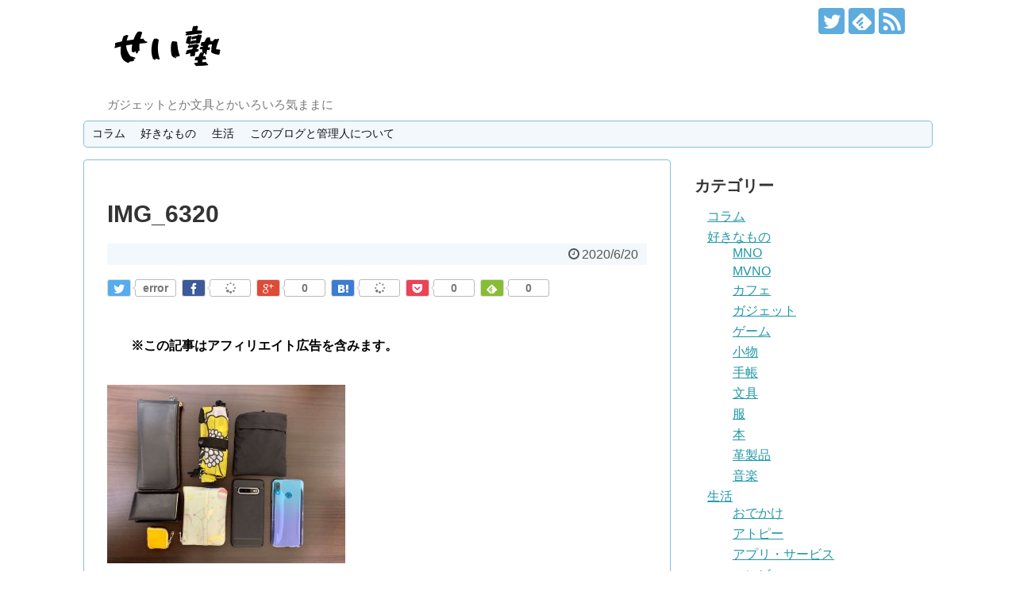

--- FILE ---
content_type: text/html; charset=UTF-8
request_url: https://seijuku.com/img_6320
body_size: 45711
content:
<!DOCTYPE html>
<html lang="ja">
<head>
<meta name="google-site-verification" content="fXQShRp_jKICSDps8pGulXICVSNfbl7dshsvYr7vAGs" />
<meta charset="UTF-8">
  <meta name="viewport" content="width=1280, maximum-scale=1, user-scalable=yes">
<link rel="alternate" type="application/rss+xml" title="せい塾 RSS Feed" href="https://seijuku.com/feed" />
<link rel="pingback" href="https://seijuku.com/xmlrpc.php" />
<meta name="robots" content="noindex,follow">
<meta name="description" content="" />
<!-- OGP -->
<meta property="og:type" content="article">
<meta property="og:description" content="">
<meta property="og:title" content="IMG_6320">
<meta property="og:url" content="https://seijuku.com/img_6320">
<meta property="og:image" content="https://seijuku.com/wp-content/themes/simplicity2/images/og-image.jpg">
<meta property="og:site_name" content="せい塾">
<meta property="og:locale" content="ja_JP">
<!-- /OGP -->
<!-- Twitter Card -->
<meta name="twitter:card" content="summary">
<meta name="twitter:description" content="">
<meta name="twitter:title" content="IMG_6320">
<meta name="twitter:url" content="https://seijuku.com/img_6320">
<meta name="twitter:image" content="https://seijuku.com/wp-content/themes/simplicity2/images/og-image.jpg">
<meta name="twitter:domain" content="seijuku.com">
<meta name="twitter:creator" content="@seek_geek345">
<meta name="twitter:site" content="@seek_geek345">
<!-- /Twitter Card -->


<title>IMG_6320</title>
<link rel='dns-prefetch' href='//secure.gravatar.com' />
<link rel='dns-prefetch' href='//s.w.org' />
<link rel='dns-prefetch' href='//v0.wordpress.com' />
<link rel="alternate" type="application/rss+xml" title="せい塾 &raquo; フィード" href="https://seijuku.com/feed" />
<link rel="alternate" type="application/rss+xml" title="せい塾 &raquo; コメントフィード" href="https://seijuku.com/comments/feed" />
<link rel="alternate" type="application/rss+xml" title="せい塾 &raquo; IMG_6320 のコメントのフィード" href="https://seijuku.com/feed/?attachment_id=5627" />
		<script type="text/javascript">
			window._wpemojiSettings = {"baseUrl":"https:\/\/s.w.org\/images\/core\/emoji\/12.0.0-1\/72x72\/","ext":".png","svgUrl":"https:\/\/s.w.org\/images\/core\/emoji\/12.0.0-1\/svg\/","svgExt":".svg","source":{"concatemoji":"https:\/\/seijuku.com\/wp-includes\/js\/wp-emoji-release.min.js"}};
			/*! This file is auto-generated */
			!function(e,a,t){var n,r,o,i=a.createElement("canvas"),p=i.getContext&&i.getContext("2d");function s(e,t){var a=String.fromCharCode;p.clearRect(0,0,i.width,i.height),p.fillText(a.apply(this,e),0,0);e=i.toDataURL();return p.clearRect(0,0,i.width,i.height),p.fillText(a.apply(this,t),0,0),e===i.toDataURL()}function c(e){var t=a.createElement("script");t.src=e,t.defer=t.type="text/javascript",a.getElementsByTagName("head")[0].appendChild(t)}for(o=Array("flag","emoji"),t.supports={everything:!0,everythingExceptFlag:!0},r=0;r<o.length;r++)t.supports[o[r]]=function(e){if(!p||!p.fillText)return!1;switch(p.textBaseline="top",p.font="600 32px Arial",e){case"flag":return s([127987,65039,8205,9895,65039],[127987,65039,8203,9895,65039])?!1:!s([55356,56826,55356,56819],[55356,56826,8203,55356,56819])&&!s([55356,57332,56128,56423,56128,56418,56128,56421,56128,56430,56128,56423,56128,56447],[55356,57332,8203,56128,56423,8203,56128,56418,8203,56128,56421,8203,56128,56430,8203,56128,56423,8203,56128,56447]);case"emoji":return!s([55357,56424,55356,57342,8205,55358,56605,8205,55357,56424,55356,57340],[55357,56424,55356,57342,8203,55358,56605,8203,55357,56424,55356,57340])}return!1}(o[r]),t.supports.everything=t.supports.everything&&t.supports[o[r]],"flag"!==o[r]&&(t.supports.everythingExceptFlag=t.supports.everythingExceptFlag&&t.supports[o[r]]);t.supports.everythingExceptFlag=t.supports.everythingExceptFlag&&!t.supports.flag,t.DOMReady=!1,t.readyCallback=function(){t.DOMReady=!0},t.supports.everything||(n=function(){t.readyCallback()},a.addEventListener?(a.addEventListener("DOMContentLoaded",n,!1),e.addEventListener("load",n,!1)):(e.attachEvent("onload",n),a.attachEvent("onreadystatechange",function(){"complete"===a.readyState&&t.readyCallback()})),(n=t.source||{}).concatemoji?c(n.concatemoji):n.wpemoji&&n.twemoji&&(c(n.twemoji),c(n.wpemoji)))}(window,document,window._wpemojiSettings);
		</script>
		<style type="text/css">
img.wp-smiley,
img.emoji {
	display: inline !important;
	border: none !important;
	box-shadow: none !important;
	height: 1em !important;
	width: 1em !important;
	margin: 0 .07em !important;
	vertical-align: -0.1em !important;
	background: none !important;
	padding: 0 !important;
}
</style>
	<link rel='stylesheet' id='simplicity-style-css'  href='https://seijuku.com/wp-content/themes/simplicity2/style.css' type='text/css' media='all' />
<link rel='stylesheet' id='responsive-style-css'  href='https://seijuku.com/wp-content/themes/simplicity2/css/responsive-pc.css' type='text/css' media='all' />
<link rel='stylesheet' id='skin-style-css'  href='https://seijuku.com/wp-content/themes/simplicity2/skins/sora/style.css' type='text/css' media='all' />
<link rel='stylesheet' id='font-awesome-style-css'  href='https://seijuku.com/wp-content/themes/simplicity2/webfonts/css/font-awesome.min.css' type='text/css' media='all' />
<link rel='stylesheet' id='icomoon-style-css'  href='https://seijuku.com/wp-content/themes/simplicity2/webfonts/icomoon/style.css' type='text/css' media='all' />
<link rel='stylesheet' id='extension-style-css'  href='https://seijuku.com/wp-content/themes/simplicity2/css/extension.css' type='text/css' media='all' />
<style id='extension-style-inline-css' type='text/css'>
 .entry-thumb img,.related-entry-thumb img,.widget_new_entries ul li img,.widget_new_popular ul li img,.widget_popular_ranking ul li img,#prev-next img,.widget_new_entries .new-entrys-large .new-entry img{border-radius:10px} .blog-card-wide{width:calc(100% - 40px);margin:20px} .blog-card-thumbnail-right .blog-card-thumbnail{float:right}.blog-card-thumbnail-right .blog-card-content{margin-left:0;margin-right:110px}.blog-card-thumbnail-right img.blog-card-thumb-image{margin-left:10px;margin-right:0}#sidebar .blog-card-thumbnail-right .blog-card-content{margin-left:0;margin-right:90px}@media screen and (max-width:560px){.blog-card-thumbnail-right .blog-card-content{margin-right:90px}.blog-card-thumbnail-right .blog-card-title{margin-left:0}.blog-card-thumbnail-right img.blog-card-thumb-image{margin-left:5px;margin-right:0}}@media screen and (max-width:639px){.article br{display:block}}.line-btn,.line-balloon-btn{display:none}
</style>
<link rel='stylesheet' id='print-style-css'  href='https://seijuku.com/wp-content/themes/simplicity2/css/print.css' type='text/css' media='print' />
<link rel='stylesheet' id='wp-block-library-css'  href='https://seijuku.com/wp-includes/css/dist/block-library/style.min.css' type='text/css' media='all' />
<style id='wp-block-library-inline-css' type='text/css'>
.has-text-align-justify{text-align:justify;}
</style>
<link rel='stylesheet' id='sb-type-std-css'  href='https://seijuku.com/wp-content/plugins/speech-bubble/css/sb-type-std.css' type='text/css' media='all' />
<link rel='stylesheet' id='sb-type-fb-css'  href='https://seijuku.com/wp-content/plugins/speech-bubble/css/sb-type-fb.css' type='text/css' media='all' />
<link rel='stylesheet' id='sb-type-fb-flat-css'  href='https://seijuku.com/wp-content/plugins/speech-bubble/css/sb-type-fb-flat.css' type='text/css' media='all' />
<link rel='stylesheet' id='sb-type-ln-css'  href='https://seijuku.com/wp-content/plugins/speech-bubble/css/sb-type-ln.css' type='text/css' media='all' />
<link rel='stylesheet' id='sb-type-ln-flat-css'  href='https://seijuku.com/wp-content/plugins/speech-bubble/css/sb-type-ln-flat.css' type='text/css' media='all' />
<link rel='stylesheet' id='sb-type-pink-css'  href='https://seijuku.com/wp-content/plugins/speech-bubble/css/sb-type-pink.css' type='text/css' media='all' />
<link rel='stylesheet' id='sb-type-rtail-css'  href='https://seijuku.com/wp-content/plugins/speech-bubble/css/sb-type-rtail.css' type='text/css' media='all' />
<link rel='stylesheet' id='sb-type-drop-css'  href='https://seijuku.com/wp-content/plugins/speech-bubble/css/sb-type-drop.css' type='text/css' media='all' />
<link rel='stylesheet' id='sb-type-think-css'  href='https://seijuku.com/wp-content/plugins/speech-bubble/css/sb-type-think.css' type='text/css' media='all' />
<link rel='stylesheet' id='sb-no-br-css'  href='https://seijuku.com/wp-content/plugins/speech-bubble/css/sb-no-br.css' type='text/css' media='all' />
<link rel='stylesheet' id='wordpress-popular-posts-css-css'  href='https://seijuku.com/wp-content/plugins/wordpress-popular-posts/assets/css/wpp.css' type='text/css' media='all' />
<link rel='stylesheet' id='yyi_rinker_stylesheet-css'  href='https://seijuku.com/wp-content/plugins/yyi-rinker/css/style.css?v=1.1.0' type='text/css' media='all' />
<link rel='stylesheet' id='jetpack_css-css'  href='https://seijuku.com/wp-content/plugins/jetpack/css/jetpack.css' type='text/css' media='all' />
<script type='text/javascript' src='https://seijuku.com/wp-includes/js/jquery/jquery.js'></script>
<script type='text/javascript' src='https://seijuku.com/wp-includes/js/jquery/jquery-migrate.min.js'></script>
<script type='application/json' id="wpp-json">
{"sampling_active":0,"sampling_rate":100,"ajax_url":"https:\/\/seijuku.com\/wp-json\/wordpress-popular-posts\/v1\/popular-posts","ID":5627,"token":"8f49cb10f0","lang":0,"debug":0}
</script>
<script type='text/javascript' src='https://seijuku.com/wp-content/plugins/wordpress-popular-posts/assets/js/wpp.min.js'></script>
<link rel="EditURI" type="application/rsd+xml" title="RSD" href="https://seijuku.com/xmlrpc.php?rsd" />
<link rel="wlwmanifest" type="application/wlwmanifest+xml" href="https://seijuku.com/wp-includes/wlwmanifest.xml" /> 
<meta name="generator" content="WordPress 5.4.18" />
<link rel='shortlink' href='https://wp.me/a8vBaQ-1sL' />
<link rel="alternate" type="application/json+oembed" href="https://seijuku.com/wp-json/oembed/1.0/embed?url=https%3A%2F%2Fseijuku.com%2Fimg_6320" />
<link rel="alternate" type="text/xml+oembed" href="https://seijuku.com/wp-json/oembed/1.0/embed?url=https%3A%2F%2Fseijuku.com%2Fimg_6320&#038;format=xml" />
<style type='text/css'>img#wpstats{display:none}</style>
<!-- Jetpack Open Graph Tags -->
<meta property="og:type" content="article" />
<meta property="og:title" content="IMG_6320" />
<meta property="og:url" content="https://seijuku.com/img_6320" />
<meta property="og:description" content="詳しくは投稿をご覧ください。" />
<meta property="article:published_time" content="2020-06-20T08:29:31+00:00" />
<meta property="article:modified_time" content="2020-06-20T08:29:31+00:00" />
<meta property="og:site_name" content="せい塾" />
<meta property="og:image" content="https://seijuku.com/wp-content/uploads/2020/06/IMG_6320-scaled.jpg" />
<meta property="og:locale" content="ja_JP" />
<meta name="twitter:site" content="@seijuku_blog" />
<meta name="twitter:text:title" content="IMG_6320" />
<meta name="twitter:image" content="https://seijuku.com/wp-content/uploads/2020/06/IMG_6320-scaled.jpg?w=640" />
<meta name="twitter:card" content="summary_large_image" />
<meta name="twitter:description" content="詳しくは投稿をご覧ください。" />

<!-- End Jetpack Open Graph Tags -->
<link rel="icon" href="https://seijuku.com/wp-content/uploads/2020/05/cropped-favicon-32x32.png" sizes="32x32" />
<link rel="icon" href="https://seijuku.com/wp-content/uploads/2020/05/cropped-favicon-192x192.png" sizes="192x192" />
<link rel="apple-touch-icon" href="https://seijuku.com/wp-content/uploads/2020/05/cropped-favicon-180x180.png" />
<meta name="msapplication-TileImage" content="https://seijuku.com/wp-content/uploads/2020/05/cropped-favicon-270x270.png" />
<meta name="google-site-verification" content="fXQShRp_jKICSDps8pGulXICVSNfbl7dshsvYr7vAGs" />
</head>
  <body class="attachment attachment-template-default single single-attachment postid-5627 attachmentid-5627 attachment-jpeg" itemscope itemtype="http://schema.org/WebPage">
    <div id="container">

      <!-- header -->
      <header itemscope itemtype="http://schema.org/WPHeader">
        <div id="header" class="clearfix">
          <div id="header-in">

                        <div id="h-top">
              <!-- モバイルメニュー表示用のボタン -->
<div id="mobile-menu">
  <a id="mobile-menu-toggle" href="#"><span class="fa fa-bars fa-2x"></span></a>
</div>

              <div class="alignleft top-title-catchphrase">
                <!-- サイトのタイトル -->
<p id="site-title" itemscope itemtype="http://schema.org/Organization">
  <a href="https://seijuku.com/"><img src="https://seijuku.com/wp-content/uploads/2017/04/freefont_logo_851CHIKARA-DZUYOKU-1.png" alt="せい塾" class="site-title-img" /></a></p>
<!-- サイトの概要 -->
<p id="site-description">
  ガジェットとか文具とかいろいろ気ままに</p>
              </div>

              <div class="alignright top-sns-follows">
                                <!-- SNSページ -->
<div class="sns-pages">
<p class="sns-follow-msg">フォローする</p>
<ul class="snsp">
<li class="twitter-page"><a href="//twitter.com/seek_geek345" target="_blank" title="Twitterをフォロー" rel="nofollow"><span class="icon-twitter-logo"></span></a></li><li class="feedly-page"><a href='//feedly.com/index.html#subscription%2Ffeed%2Fhttps%3A%2F%2Fseijuku.com%2Ffeed' target='blank' title="feedlyで更新情報を購読" rel="nofollow"><span class="icon-feedly-logo"></span></a></li><li class="rss-page"><a href="https://seijuku.com/feed" target="_blank" title="RSSで更新情報をフォロー" rel="nofollow"><span class="icon-rss-logo"></span></a></li>  </ul>
</div>
                              </div>

            </div><!-- /#h-top -->
          </div><!-- /#header-in -->
        </div><!-- /#header -->
      </header>

      <!-- Navigation -->
<nav itemscope itemtype="http://schema.org/SiteNavigationElement">
  <div id="navi">
      	<div id="navi-in">
      <div class="menu-%e3%83%a1%e3%83%8b%e3%83%a5%e3%83%bc-container"><ul id="menu-%e3%83%a1%e3%83%8b%e3%83%a5%e3%83%bc" class="menu"><li id="menu-item-1416" class="menu-item menu-item-type-taxonomy menu-item-object-category menu-item-1416"><a href="https://seijuku.com/category/column">コラム</a></li>
<li id="menu-item-1417" class="menu-item menu-item-type-taxonomy menu-item-object-category menu-item-has-children menu-item-1417"><a href="https://seijuku.com/category/like">好きなもの</a>
<ul class="sub-menu">
	<li id="menu-item-1418" class="menu-item menu-item-type-taxonomy menu-item-object-category menu-item-1418"><a href="https://seijuku.com/category/like/mno">MNO</a></li>
	<li id="menu-item-1419" class="menu-item menu-item-type-taxonomy menu-item-object-category menu-item-1419"><a href="https://seijuku.com/category/like/mvno">MVNO</a></li>
	<li id="menu-item-1420" class="menu-item menu-item-type-taxonomy menu-item-object-category menu-item-1420"><a href="https://seijuku.com/category/like/cafe">カフェ</a></li>
	<li id="menu-item-1421" class="menu-item menu-item-type-taxonomy menu-item-object-category menu-item-1421"><a href="https://seijuku.com/category/like/gadget">ガジェット</a></li>
	<li id="menu-item-1422" class="menu-item menu-item-type-taxonomy menu-item-object-category menu-item-1422"><a href="https://seijuku.com/category/like/game">ゲーム</a></li>
	<li id="menu-item-1423" class="menu-item menu-item-type-taxonomy menu-item-object-category menu-item-1423"><a href="https://seijuku.com/category/like/%e5%b0%8f%e7%89%a9">小物</a></li>
	<li id="menu-item-1424" class="menu-item menu-item-type-taxonomy menu-item-object-category menu-item-1424"><a href="https://seijuku.com/category/like/pocketbook">手帳</a></li>
	<li id="menu-item-1425" class="menu-item menu-item-type-taxonomy menu-item-object-category menu-item-1425"><a href="https://seijuku.com/category/like/stationery">文具</a></li>
	<li id="menu-item-1426" class="menu-item menu-item-type-taxonomy menu-item-object-category menu-item-1426"><a href="https://seijuku.com/category/like/%e6%9c%8d">服</a></li>
	<li id="menu-item-1427" class="menu-item menu-item-type-taxonomy menu-item-object-category menu-item-1427"><a href="https://seijuku.com/category/like/book">本</a></li>
	<li id="menu-item-1428" class="menu-item menu-item-type-taxonomy menu-item-object-category menu-item-1428"><a href="https://seijuku.com/category/like/leather">革製品</a></li>
</ul>
</li>
<li id="menu-item-1430" class="menu-item menu-item-type-taxonomy menu-item-object-category menu-item-has-children menu-item-1430"><a href="https://seijuku.com/category/life">生活</a>
<ul class="sub-menu">
	<li id="menu-item-1431" class="menu-item menu-item-type-taxonomy menu-item-object-category menu-item-1431"><a href="https://seijuku.com/category/life/trip">おでかけ</a></li>
	<li id="menu-item-1432" class="menu-item menu-item-type-taxonomy menu-item-object-category menu-item-1432"><a href="https://seijuku.com/category/life/atopy">アトピー</a></li>
	<li id="menu-item-1433" class="menu-item menu-item-type-taxonomy menu-item-object-category menu-item-1433"><a href="https://seijuku.com/category/life/convenience-store">コンビニ</a></li>
	<li id="menu-item-1434" class="menu-item menu-item-type-taxonomy menu-item-object-category menu-item-1434"><a href="https://seijuku.com/category/life/sweets">スイーツ・お菓子</a></li>
	<li id="menu-item-1435" class="menu-item menu-item-type-taxonomy menu-item-object-category menu-item-1435"><a href="https://seijuku.com/category/life/sports">スポーツ</a></li>
	<li id="menu-item-1436" class="menu-item menu-item-type-taxonomy menu-item-object-category menu-item-1436"><a href="https://seijuku.com/category/life/food">食べ物</a></li>
</ul>
</li>
<li id="menu-item-1437" class="menu-item menu-item-type-post_type menu-item-object-page menu-item-1437"><a href="https://seijuku.com/fix-page">このブログと管理人について</a></li>
</ul></div>    </div><!-- /#navi-in -->
  </div><!-- /#navi -->
</nav>
<!-- /Navigation -->
      <!-- 本体部分 -->
      <div id="body">
        <div id="body-in">

          
          <!-- main -->
          <main itemscope itemprop="mainContentOfPage">
            <div id="main" itemscope itemtype="http://schema.org/Blog">


  
    <div id="post-5627" class="post-5627 attachment type-attachment status-inherit hentry">
  <article class="article">
  
  
  <header>
    <h1 class="entry-title">
            IMG_6320          </h1>
    <p class="post-meta">
            <span class="post-date"><span class="fa fa-clock-o fa-fw"></span><time class="entry-date date published updated" datetime="2020-06-20T17:29:31+09:00">2020/6/20</time></span>
          
      
      
      
      
      
    </p>

    
    
    <div id="sns-group-top" class="sns-group sns-group-top">
<div class="sns-buttons sns-buttons-pc">
    <p class="sns-share-msg">シェアする</p>
    <ul class="snsb snsb-balloon clearfix">
        <li class="balloon-btn twitter-balloon-btn">
      <span class="balloon-btn-set">
        <span class="arrow-box">
          <a href="//twitter.com/search?q=https%3A%2F%2Fseijuku.com%2Fimg_6320" target="blank" class="arrow-box-link twitter-arrow-box-link" rel="nofollow">
            <span class="social-count twitter-count"><span class="fa fa-spinner fa-pulse"></span></span>
          </a>
        </span>
        <a href="//twitter.com/share?text=IMG_6320&amp;url=https%3A%2F%2Fseijuku.com%2Fimg_6320" target="blank" class="balloon-btn-link twitter-balloon-btn-link" rel="nofollow">
          <span class="icon-twitter"></span>
        </a>
      </span>
    </li>
            <li class="balloon-btn facebook-balloon-btn">
      <span class="balloon-btn-set">
        <span class="arrow-box">
          <a href="//www.facebook.com/sharer/sharer.php?u=https://seijuku.com/img_6320&amp;t=IMG_6320" target="blank" class="arrow-box-link facebook-arrow-box-link" rel="nofollow">
            <span class="social-count facebook-count"><span class="fa fa-spinner fa-pulse"></span></span>
          </a>
        </span>
        <a href="//www.facebook.com/sharer/sharer.php?u=https://seijuku.com/img_6320&amp;t=IMG_6320" target="blank" class="balloon-btn-link facebook-balloon-btn-link" rel="nofollow">
          <span class="icon-facebook"></span>
        </a>
      </span>
    </li>
            <li class="balloon-btn googleplus-balloon-btn">
      <span class="balloon-btn-set">
        <span class="arrow-box">
          <a href="//plus.google.com/share?url=https%3A%2F%2Fseijuku.com%2Fimg_6320" onclick="javascript:window.open(this.href, '', 'menubar=no,toolbar=no,resizable=yes,scrollbars=yes,height=600,width=600');return false;" target="blank" class="arrow-box-link googleplus-arrow-box-link" rel="nofollow">
            <span class="social-count googleplus-count"><span class="fa fa-spinner fa-pulse"></span></span>
          </a>
        </span>
        <a href="//plus.google.com/share?url=https%3A%2F%2Fseijuku.com%2Fimg_6320" onclick="javascript:window.open(this.href, '', 'menubar=no,toolbar=no,resizable=yes,scrollbars=yes,height=600,width=600');return false;" target="blank" class="balloon-btn-link googleplus-balloon-btn-link" rel="nofollow">
          <span class="icon-googleplus"></span>
        </a>
      </span>
    </li>
            <li class="balloon-btn hatena-balloon-btn">
      <span class="balloon-btn-set">
        <span class="arrow-box">
          <a href="//b.hatena.ne.jp/entry/s/seijuku.com/img_6320" target="blank" class="arrow-box-link hatena-arrow-box-link" rel="nofollow">
            <span class="social-count hatebu-count"><span class="fa fa-spinner fa-pulse"></span></span>
          </a>
        </span>
        <a href="//b.hatena.ne.jp/entry/s/seijuku.com/img_6320" target="blank" class="hatena-bookmark-button balloon-btn-link hatena-balloon-btn-link" data-hatena-bookmark-layout="simple" title="IMG_6320" rel="nofollow">
          <span class="icon-hatena"></span>
        </a>
      </span>
    </li>
            <li class="balloon-btn pocket-balloon-btn">
      <span class="balloon-btn-set">
        <span class="arrow-box">
          <a href="//getpocket.com/edit?url=https://seijuku.com/img_6320" target="blank" class="arrow-box-link pocket-arrow-box-link" rel="nofollow">
            <span class="social-count pocket-count"><span class="fa fa-spinner fa-pulse"></span></span>
          </a>
        </span>
        <a href="//getpocket.com/edit?url=https://seijuku.com/img_6320" target="blank" class="balloon-btn-link pocket-balloon-btn-link" rel="nofollow">
          <span class="icon-pocket"></span>
        </a>
      </span>
    </li>
            <li class="balloon-btn line-balloon-btn">
      <span class="balloon-btn-set">
        <span class="arrow-box">
          <a href="//line.me/R/msg/text/?IMG_6320%0D%0Ahttps://seijuku.com/img_6320" target="blank" class="arrow-box-link line-arrow-box-link" rel="nofollow">
            LINE!
          </a>
        </span>
        <a href="//line.me/R/msg/text/?IMG_6320%0D%0Ahttps://seijuku.com/img_6320" target="blank" class="balloon-btn-link line-balloon-btn-link" rel="nofollow">
          <span class="icon-line"></span>
        </a>
      </span>
    </li>
                    <li class="balloon-btn feedly-balloon-btn">
      <span class="balloon-btn-set">
        <span class="arrow-box">
          <a href="//feedly.com/index.html#subscription%2Ffeed%2Fhttps://seijuku.com/feed" target="blank" class="arrow-box-link feedly-arrow-box-link" rel="nofollow">
            <span class="social-count feedly-count"><span class="fa fa-spinner fa-pulse"></span></span>
          </a>
        </span>
        <a href="//feedly.com/index.html#subscription%2Ffeed%2Fhttps://seijuku.com/feed" target="blank" class="balloon-btn-link feedly-balloon-btn-link" rel="nofollow">
          <span class="icon-feedly"></span>
        </a>
      </span>
    </li>
          </ul>
</div>
</div>
<div class="clear"></div>

          <div id="text-6" class="widget-over-article widget_text"><div class="widget-over-article-title main-widget-label">PR</div>			<div class="textwidget"><p class="has-lightyellow-background-color has-background"><strong>※この記事はアフィリエイト広告を含みます。</strong></p>
</div>
		</div>      </header>

  
  <div id="the-content" class="entry-content">
  <p class="attachment"><a href='https://seijuku.com/wp-content/uploads/2020/06/IMG_6320-scaled.jpg'><img width="300" height="225" src="https://seijuku.com/wp-content/uploads/2020/06/IMG_6320-300x225.jpg" class="attachment-medium size-medium" alt="" srcset="https://seijuku.com/wp-content/uploads/2020/06/IMG_6320-300x225.jpg 300w, https://seijuku.com/wp-content/uploads/2020/06/IMG_6320-1024x768.jpg 1024w, https://seijuku.com/wp-content/uploads/2020/06/IMG_6320-768x576.jpg 768w, https://seijuku.com/wp-content/uploads/2020/06/IMG_6320-1536x1152.jpg 1536w, https://seijuku.com/wp-content/uploads/2020/06/IMG_6320-2048x1536.jpg 2048w, https://seijuku.com/wp-content/uploads/2020/06/IMG_6320-320x240.jpg 320w" sizes="(max-width: 300px) 100vw, 300px" data-attachment-id="5627" data-permalink="https://seijuku.com/img_6320" data-orig-file="https://seijuku.com/wp-content/uploads/2020/06/IMG_6320-scaled.jpg" data-orig-size="2560,1920" data-comments-opened="1" data-image-meta="{&quot;aperture&quot;:&quot;0&quot;,&quot;credit&quot;:&quot;&quot;,&quot;camera&quot;:&quot;&quot;,&quot;caption&quot;:&quot;&quot;,&quot;created_timestamp&quot;:&quot;0&quot;,&quot;copyright&quot;:&quot;&quot;,&quot;focal_length&quot;:&quot;0&quot;,&quot;iso&quot;:&quot;0&quot;,&quot;shutter_speed&quot;:&quot;0&quot;,&quot;title&quot;:&quot;&quot;,&quot;orientation&quot;:&quot;0&quot;}" data-image-title="IMG_6320" data-image-description="" data-medium-file="https://seijuku.com/wp-content/uploads/2020/06/IMG_6320-300x225.jpg" data-large-file="https://seijuku.com/wp-content/uploads/2020/06/IMG_6320-1024x768.jpg" /></a></p>
  </div>

  <footer>
    <!-- ページリンク -->
                    
    

    
    <div id="sns-group" class="sns-group sns-group-bottom">
    <div class="sns-buttons sns-buttons-pc">
    <p class="sns-share-msg">シェアする</p>
    <ul class="snsb snsb-balloon clearfix">
        <li class="balloon-btn twitter-balloon-btn">
      <span class="balloon-btn-set">
        <span class="arrow-box">
          <a href="//twitter.com/search?q=https%3A%2F%2Fseijuku.com%2Fimg_6320" target="blank" class="arrow-box-link twitter-arrow-box-link" rel="nofollow">
            <span class="social-count twitter-count"><span class="fa fa-spinner fa-pulse"></span></span>
          </a>
        </span>
        <a href="//twitter.com/share?text=IMG_6320&amp;url=https%3A%2F%2Fseijuku.com%2Fimg_6320" target="blank" class="balloon-btn-link twitter-balloon-btn-link" rel="nofollow">
          <span class="icon-twitter"></span>
        </a>
      </span>
    </li>
            <li class="balloon-btn facebook-balloon-btn">
      <span class="balloon-btn-set">
        <span class="arrow-box">
          <a href="//www.facebook.com/sharer/sharer.php?u=https://seijuku.com/img_6320&amp;t=IMG_6320" target="blank" class="arrow-box-link facebook-arrow-box-link" rel="nofollow">
            <span class="social-count facebook-count"><span class="fa fa-spinner fa-pulse"></span></span>
          </a>
        </span>
        <a href="//www.facebook.com/sharer/sharer.php?u=https://seijuku.com/img_6320&amp;t=IMG_6320" target="blank" class="balloon-btn-link facebook-balloon-btn-link" rel="nofollow">
          <span class="icon-facebook"></span>
        </a>
      </span>
    </li>
            <li class="balloon-btn googleplus-balloon-btn">
      <span class="balloon-btn-set">
        <span class="arrow-box">
          <a href="//plus.google.com/share?url=https%3A%2F%2Fseijuku.com%2Fimg_6320" onclick="javascript:window.open(this.href, '', 'menubar=no,toolbar=no,resizable=yes,scrollbars=yes,height=600,width=600');return false;" target="blank" class="arrow-box-link googleplus-arrow-box-link" rel="nofollow">
            <span class="social-count googleplus-count"><span class="fa fa-spinner fa-pulse"></span></span>
          </a>
        </span>
        <a href="//plus.google.com/share?url=https%3A%2F%2Fseijuku.com%2Fimg_6320" onclick="javascript:window.open(this.href, '', 'menubar=no,toolbar=no,resizable=yes,scrollbars=yes,height=600,width=600');return false;" target="blank" class="balloon-btn-link googleplus-balloon-btn-link" rel="nofollow">
          <span class="icon-googleplus"></span>
        </a>
      </span>
    </li>
            <li class="balloon-btn hatena-balloon-btn">
      <span class="balloon-btn-set">
        <span class="arrow-box">
          <a href="//b.hatena.ne.jp/entry/s/seijuku.com/img_6320" target="blank" class="arrow-box-link hatena-arrow-box-link" rel="nofollow">
            <span class="social-count hatebu-count"><span class="fa fa-spinner fa-pulse"></span></span>
          </a>
        </span>
        <a href="//b.hatena.ne.jp/entry/s/seijuku.com/img_6320" target="blank" class="hatena-bookmark-button balloon-btn-link hatena-balloon-btn-link" data-hatena-bookmark-layout="simple" title="IMG_6320" rel="nofollow">
          <span class="icon-hatena"></span>
        </a>
      </span>
    </li>
            <li class="balloon-btn pocket-balloon-btn">
      <span class="balloon-btn-set">
        <span class="arrow-box">
          <a href="//getpocket.com/edit?url=https://seijuku.com/img_6320" target="blank" class="arrow-box-link pocket-arrow-box-link" rel="nofollow">
            <span class="social-count pocket-count"><span class="fa fa-spinner fa-pulse"></span></span>
          </a>
        </span>
        <a href="//getpocket.com/edit?url=https://seijuku.com/img_6320" target="blank" class="balloon-btn-link pocket-balloon-btn-link" rel="nofollow">
          <span class="icon-pocket"></span>
        </a>
      </span>
    </li>
            <li class="balloon-btn line-balloon-btn">
      <span class="balloon-btn-set">
        <span class="arrow-box">
          <a href="//line.me/R/msg/text/?IMG_6320%0D%0Ahttps://seijuku.com/img_6320" target="blank" class="arrow-box-link line-arrow-box-link" rel="nofollow">
            LINE!
          </a>
        </span>
        <a href="//line.me/R/msg/text/?IMG_6320%0D%0Ahttps://seijuku.com/img_6320" target="blank" class="balloon-btn-link line-balloon-btn-link" rel="nofollow">
          <span class="icon-line"></span>
        </a>
      </span>
    </li>
                    <li class="balloon-btn feedly-balloon-btn">
      <span class="balloon-btn-set">
        <span class="arrow-box">
          <a href="//feedly.com/index.html#subscription%2Ffeed%2Fhttps://seijuku.com/feed" target="blank" class="arrow-box-link feedly-arrow-box-link" rel="nofollow">
            <span class="social-count feedly-count"><span class="fa fa-spinner fa-pulse"></span></span>
          </a>
        </span>
        <a href="//feedly.com/index.html#subscription%2Ffeed%2Fhttps://seijuku.com/feed" target="blank" class="balloon-btn-link feedly-balloon-btn-link" rel="nofollow">
          <span class="icon-feedly"></span>
        </a>
      </span>
    </li>
          </ul>
</div>

    <!-- SNSページ -->
<div class="sns-pages">
<p class="sns-follow-msg">フォローする</p>
<ul class="snsp">
<li class="twitter-page"><a href="//twitter.com/seek_geek345" target="_blank" title="Twitterをフォロー" rel="nofollow"><span class="icon-twitter-logo"></span></a></li><li class="feedly-page"><a href='//feedly.com/index.html#subscription%2Ffeed%2Fhttps%3A%2F%2Fseijuku.com%2Ffeed' target='blank' title="feedlyで更新情報を購読" rel="nofollow"><span class="icon-feedly-logo"></span></a></li><li class="rss-page"><a href="https://seijuku.com/feed" target="_blank" title="RSSで更新情報をフォロー" rel="nofollow"><span class="icon-rss-logo"></span></a></li>  </ul>
</div>
    </div>

    
    <p class="footer-post-meta">

            <span class="post-tag"></span>
      
      <span class="post-author vcard author"><span class="fn"><span class="fa fa-user fa-fw"></span><a href="https://seijuku.com/author/quovadis">せい</a>
</span></span>

      
          </p>
  </footer>
  </article><!-- .article -->
  </div><!-- .post -->

      <div id="under-entry-body">

            <aside id="related-entries">
        <h2>関連記事</h2>
            <p>記事は見つかりませんでした。</p>
  <br style="clear:both;">      </aside><!-- #related-entries -->
      


      
              <div id="widget-under-related-entries">
                      </div>
      
      <!-- post navigation -->
<div class="navigation">
  </div>
<!-- /post navigation -->
            </div>
    
            </div><!-- /#main -->
          </main>
        <!-- sidebar -->
<div id="sidebar" role="complementary">
    
  <div id="sidebar-widget">
  <!-- ウイジェット -->
  <aside id="categories-2" class="widget widget_categories"><h3 class="widget_title sidebar_widget_title">カテゴリー</h3>		<ul>
				<li class="cat-item cat-item-7"><a href="https://seijuku.com/category/column">コラム</a>
</li>
	<li class="cat-item cat-item-12"><a href="https://seijuku.com/category/like">好きなもの</a>
<ul class='children'>
	<li class="cat-item cat-item-17"><a href="https://seijuku.com/category/like/mno">MNO</a>
</li>
	<li class="cat-item cat-item-16"><a href="https://seijuku.com/category/like/mvno">MVNO</a>
</li>
	<li class="cat-item cat-item-15"><a href="https://seijuku.com/category/like/cafe">カフェ</a>
</li>
	<li class="cat-item cat-item-4"><a href="https://seijuku.com/category/like/gadget">ガジェット</a>
</li>
	<li class="cat-item cat-item-89"><a href="https://seijuku.com/category/like/game">ゲーム</a>
</li>
	<li class="cat-item cat-item-34"><a href="https://seijuku.com/category/like/%e5%b0%8f%e7%89%a9">小物</a>
</li>
	<li class="cat-item cat-item-2"><a href="https://seijuku.com/category/like/pocketbook">手帳</a>
</li>
	<li class="cat-item cat-item-3"><a href="https://seijuku.com/category/like/stationery">文具</a>
</li>
	<li class="cat-item cat-item-92"><a href="https://seijuku.com/category/like/%e6%9c%8d">服</a>
</li>
	<li class="cat-item cat-item-5"><a href="https://seijuku.com/category/like/book">本</a>
</li>
	<li class="cat-item cat-item-9"><a href="https://seijuku.com/category/like/leather">革製品</a>
</li>
	<li class="cat-item cat-item-196"><a href="https://seijuku.com/category/like/%e9%9f%b3%e6%a5%bd">音楽</a>
</li>
</ul>
</li>
	<li class="cat-item cat-item-8"><a href="https://seijuku.com/category/life">生活</a>
<ul class='children'>
	<li class="cat-item cat-item-47"><a href="https://seijuku.com/category/life/trip">おでかけ</a>
</li>
	<li class="cat-item cat-item-10"><a href="https://seijuku.com/category/life/atopy">アトピー</a>
</li>
	<li class="cat-item cat-item-168"><a href="https://seijuku.com/category/life/%e3%82%a2%e3%83%97%e3%83%aa%e3%83%bb%e3%82%b5%e3%83%bc%e3%83%93%e3%82%b9">アプリ・サービス</a>
</li>
	<li class="cat-item cat-item-14"><a href="https://seijuku.com/category/life/convenience-store">コンビニ</a>
</li>
	<li class="cat-item cat-item-18"><a href="https://seijuku.com/category/life/sweets">スイーツ・お菓子</a>
</li>
	<li class="cat-item cat-item-6"><a href="https://seijuku.com/category/life/sports">スポーツ</a>
</li>
	<li class="cat-item cat-item-320"><a href="https://seijuku.com/category/life/%e8%82%b2%e5%85%90">育児</a>
</li>
	<li class="cat-item cat-item-19"><a href="https://seijuku.com/category/life/food">食べ物</a>
</li>
</ul>
</li>
		</ul>
			</aside>                              <aside id="popular_ranking-2" class="widget widget_popular_ranking">        <h3 class="widget_title sidebar_widget_title">        今週の人気記事        </h3>        
<!-- WordPress Popular Posts -->


<li><a href="https://seijuku.com/station-edition" target="_self"><img src="https://seijuku.com/wp-content/uploads/wordpress-popular-posts/2531-featured-75x75.jpg" width="75" height="75" alt="" class="wpp-thumbnail wpp_featured wpp_cached_thumb" loading="lazy" /></a> <a href="https://seijuku.com/station-edition" class="wpp-post-title" target="_self">トラベラーズノート STATION EDITIONを買いました。</a> <span class="wpp-meta post-stats"></span></li>
<li><a href="https://seijuku.com/magazine-faulty-goods" target="_self"><img src="https://seijuku.com/wp-content/uploads/wordpress-popular-posts/4456-featured-75x75.jpg" width="75" height="75" alt="" class="wpp-thumbnail wpp_featured wpp_cached_thumb" loading="lazy" /></a> <a href="https://seijuku.com/magazine-faulty-goods" class="wpp-post-title" target="_self">雑誌付録の不良品交換が迅速で感動したので流れをまとめてみた</a> <span class="wpp-meta post-stats"></span></li>
<li><a href="https://seijuku.com/maste-pen-multi" target="_self"><img src="https://seijuku.com/wp-content/uploads/wordpress-popular-posts/1901-featured-75x75.jpg" width="75" height="75" alt="" class="wpp-thumbnail wpp_featured wpp_cached_thumb" loading="lazy" /></a> <a href="https://seijuku.com/maste-pen-multi" class="wpp-post-title" target="_self">マステに文字を書くなら「マルチボール」と「パワフルネーム」がオススメ！</a> <span class="wpp-meta post-stats"></span></li>
<li><a href="https://seijuku.com/weleda-skinfood" target="_self"><img src="https://seijuku.com/wp-content/uploads/wordpress-popular-posts/542-featured-75x75.jpg" width="75" height="75" alt="" class="wpp-thumbnail wpp_featured wpp_cached_thumb" loading="lazy" /></a> <a href="https://seijuku.com/weleda-skinfood" class="wpp-post-title" target="_self">アトピーでも使えた！その3　ヴェレダ　スキンフード</a> <span class="wpp-meta post-stats"></span></li>
<li><a href="https://seijuku.com/ibona-leather" target="_self"><img src="https://seijuku.com/wp-content/uploads/wordpress-popular-posts/5800-featured-75x75.jpg" width="75" height="75" alt="" class="wpp-thumbnail wpp_featured wpp_cached_thumb" loading="lazy" /></a> <a href="https://seijuku.com/ibona-leather" class="wpp-post-title" target="_self">愛知県名古屋市のレザーブランド「ibona（イボーナ）」を応援しています！</a> <span class="wpp-meta post-stats"></span></li>


<div class="clear"></div>

              </aside>      		<aside id="recent-posts-2" class="widget widget_recent_entries">		<h3 class="widget_title sidebar_widget_title">最近の投稿</h3>		<ul>
											<li>
					<a href="https://seijuku.com/safuji-minilongwallet">理想の長財布に出会えた話！！　SAFUJIの「ミニ長財布うすめ」</a>
									</li>
											<li>
					<a href="https://seijuku.com/emergency-kit_2024">【南海トラフ地震臨時情報】結局非常時に本当に必要なものって？</a>
									</li>
											<li>
					<a href="https://seijuku.com/onigo">【鬼速で届く】OniGO（オニゴー）使ってみた</a>
									</li>
											<li>
					<a href="https://seijuku.com/2kids-mother">2児の母になりました。1人目と2人目の妊娠出産あれこれ</a>
									</li>
											<li>
					<a href="https://seijuku.com/ibona-leather">愛知県名古屋市のレザーブランド「ibona（イボーナ）」を応援しています！</a>
									</li>
					</ul>
		</aside><aside id="search-2" class="widget widget_search"><form method="get" id="searchform" action="https://seijuku.com/">
	<input type="text" placeholder="ブログ内を検索" name="s" id="s">
	<input type="submit" id="searchsubmit" value="">
</form></aside><aside id="archives-2" class="widget widget_archive"><h3 class="widget_title sidebar_widget_title">アーカイブ</h3>		<ul>
				<li><a href='https://seijuku.com/2025/09'>2025年9月</a></li>
	<li><a href='https://seijuku.com/2024/08'>2024年8月</a></li>
	<li><a href='https://seijuku.com/2024/04'>2024年4月</a></li>
	<li><a href='https://seijuku.com/2023/07'>2023年7月</a></li>
	<li><a href='https://seijuku.com/2022/12'>2022年12月</a></li>
	<li><a href='https://seijuku.com/2022/05'>2022年5月</a></li>
	<li><a href='https://seijuku.com/2021/04'>2021年4月</a></li>
	<li><a href='https://seijuku.com/2021/03'>2021年3月</a></li>
	<li><a href='https://seijuku.com/2021/02'>2021年2月</a></li>
	<li><a href='https://seijuku.com/2021/01'>2021年1月</a></li>
	<li><a href='https://seijuku.com/2020/12'>2020年12月</a></li>
	<li><a href='https://seijuku.com/2020/10'>2020年10月</a></li>
	<li><a href='https://seijuku.com/2020/09'>2020年9月</a></li>
	<li><a href='https://seijuku.com/2020/06'>2020年6月</a></li>
	<li><a href='https://seijuku.com/2020/04'>2020年4月</a></li>
	<li><a href='https://seijuku.com/2020/02'>2020年2月</a></li>
	<li><a href='https://seijuku.com/2020/01'>2020年1月</a></li>
	<li><a href='https://seijuku.com/2019/12'>2019年12月</a></li>
	<li><a href='https://seijuku.com/2019/11'>2019年11月</a></li>
	<li><a href='https://seijuku.com/2019/10'>2019年10月</a></li>
	<li><a href='https://seijuku.com/2019/09'>2019年9月</a></li>
	<li><a href='https://seijuku.com/2019/08'>2019年8月</a></li>
	<li><a href='https://seijuku.com/2019/07'>2019年7月</a></li>
	<li><a href='https://seijuku.com/2019/06'>2019年6月</a></li>
	<li><a href='https://seijuku.com/2019/04'>2019年4月</a></li>
	<li><a href='https://seijuku.com/2019/01'>2019年1月</a></li>
	<li><a href='https://seijuku.com/2018/12'>2018年12月</a></li>
	<li><a href='https://seijuku.com/2018/11'>2018年11月</a></li>
	<li><a href='https://seijuku.com/2018/10'>2018年10月</a></li>
	<li><a href='https://seijuku.com/2018/09'>2018年9月</a></li>
	<li><a href='https://seijuku.com/2018/08'>2018年8月</a></li>
	<li><a href='https://seijuku.com/2018/07'>2018年7月</a></li>
	<li><a href='https://seijuku.com/2018/06'>2018年6月</a></li>
	<li><a href='https://seijuku.com/2018/05'>2018年5月</a></li>
	<li><a href='https://seijuku.com/2017/11'>2017年11月</a></li>
	<li><a href='https://seijuku.com/2017/10'>2017年10月</a></li>
	<li><a href='https://seijuku.com/2017/09'>2017年9月</a></li>
	<li><a href='https://seijuku.com/2017/08'>2017年8月</a></li>
	<li><a href='https://seijuku.com/2017/07'>2017年7月</a></li>
	<li><a href='https://seijuku.com/2017/06'>2017年6月</a></li>
	<li><a href='https://seijuku.com/2017/05'>2017年5月</a></li>
	<li><a href='https://seijuku.com/2017/04'>2017年4月</a></li>
	<li><a href='https://seijuku.com/2017/03'>2017年3月</a></li>
		</ul>
			</aside>              </div>

  
</div><!-- /#sidebar -->
        </div><!-- /#body-in -->
      </div><!-- /#body -->

      <!-- footer -->
      <footer itemscope itemtype="http://schema.org/WPFooter">
        <div id="footer" class="main-footer">
          <div id="footer-in">

            
          <div class="clear"></div>
            <div id="copyright" class="wrapper">
                            <div class="credit">
                &copy; 2017  <a href="https://seijuku.com">せい塾</a>              </div>

                          </div>
        </div><!-- /#footer-in -->
        </div><!-- /#footer -->
      </footer>
      <div id="page-top">
      <a id="move-page-top"><span class="fa fa-angle-double-up fa-2x"></span></a>
  
</div>
          </div><!-- /#container -->
    <script src="https://seijuku.com/wp-includes/js/comment-reply.min.js" async></script>
<script type='text/javascript'>
/* <![CDATA[ */
var social_count_config = {"permalink":"https:\/\/seijuku.com\/img_6320","rss2_url":"https:\/\/seijuku.com\/feed","theme_url":"https:\/\/seijuku.com\/wp-content\/themes\/simplicity2","all_sns_share_btns_visible":"1","all_share_count_visible":"1","twitter_btn_visible":"1","twitter_count_visible":"1","facebook_btn_visible":"1","google_plus_btn_visible":"1","hatena_btn_visible":"1","pocket_btn_visible":"1","feedly_btn_visible":"1","push7_btn_visible":"","push7_app_no":null};
/* ]]> */
</script>
<script src="https://seijuku.com/wp-content/themes/simplicity2/javascript.js" defer></script>
<script type='text/javascript' src='https://seijuku.com/wp-includes/js/wp-embed.min.js'></script>
<script type='text/javascript' src='https://stats.wp.com/e-202605.js' async='async' defer='defer'></script>
<script type='text/javascript'>
	_stq = window._stq || [];
	_stq.push([ 'view', {v:'ext',j:'1:8.9.4',blog:'125741756',post:'5627',tz:'9',srv:'seijuku.com'} ]);
	_stq.push([ 'clickTrackerInit', '125741756', '5627' ]);
</script>
            <!-- はてブシェアボタン用スクリプト -->
<script type="text/javascript" src="//b.st-hatena.com/js/bookmark_button.js" charset="utf-8" async="async"></script>
    
<!-- Google Analytics -->
<script type="text/javascript">
var gaJsHost = (("https:" == document.location.protocol) ? "https://ssl." : "http://www.");
document.write(unescape("%3Cscript src='" + gaJsHost + "google-analytics.com/ga.js' type='text/javascript'%3E%3C/script%3E"));
</script>
<script type="text/javascript">
var pageTracker = _gat._getTracker("UA-87323373-1");
pageTracker._initData();
pageTracker._trackPageview();
</script>
<!-- /Google Analytics -->

    
  </body>
</html>


--- FILE ---
content_type: text/css
request_url: https://seijuku.com/wp-content/themes/simplicity2/skins/sora/style.css
body_size: 1785
content:
/*
  Name: 淡空
  Priority: 32
  Author: yhira
  Author URI: http://nelog.jp/
*/
#navi ul,
#navi ul.sub-menu,
#navi ul.children,
.post-meta,
blockquote,
.article th,
#s,
#comment-area input[type="text"], #comment-area textarea,
input[type="text"], input[type="url"], input[type="password"], input[type="email"], input[type="search"], input[type="tel"], textarea,
#footer,
.category-description,
.pagination li:not([class*="current"]) a:hover{
  background-color:#F2F8FC;
  border-color:#89BDDE;
}

.navigation a:hover,
.pagination li.current a{
  background-color:#89BDDE;
}

#main,
#navi ul,
#navi ul.sub-menu,
#navi ul.children,
#main #list .entry,
.article th,
.article td,
.article h3, #comment-area h2, #related-entries h2,
.article h4,
a.page-numbers, .pager .current,
.page-link span, .comment-page-link span, .comment-page-link a,
.navigation > div,
.navigation > div + div,
#s,
#comment-area input[type="text"], #comment-area textarea,
input[type="text"], input[type="url"], input[type="password"], input[type="email"], input[type="search"], textarea,
.pagination a{
  border-color:#89BDDE;
}

#navi ul li a:hover,
.pager a:hover,
.pager .current,
.page-link span, .comment-page-link span, .comment-page-link a,
.page-link a span:hover,
.comment-page-link a:hover{
  background-color:#89BDDE;
}

blockquote{
  border-color:#F2F8FC;
}

blockquote:before,
blockquote:after,
.navigation a i{
  color:#89BDDE;
}

ul.snsp li a span{
  background-color: #5DACDD;
}

.article h2{
  border-left:#5DACDD solid 3px;
}

#page-top a{
  background-color:#5DACDD;
}

#page-top a:hover,
#mobile-menu a:hover{
  opacity:0.7;
}

#navi .menu{
  border-radius:5px;
}

#navi .menu > li > a{
  padding:0.5em 0.7em;
}

#footer,
#footer h3,
#footer a {
  color: #111;
}

